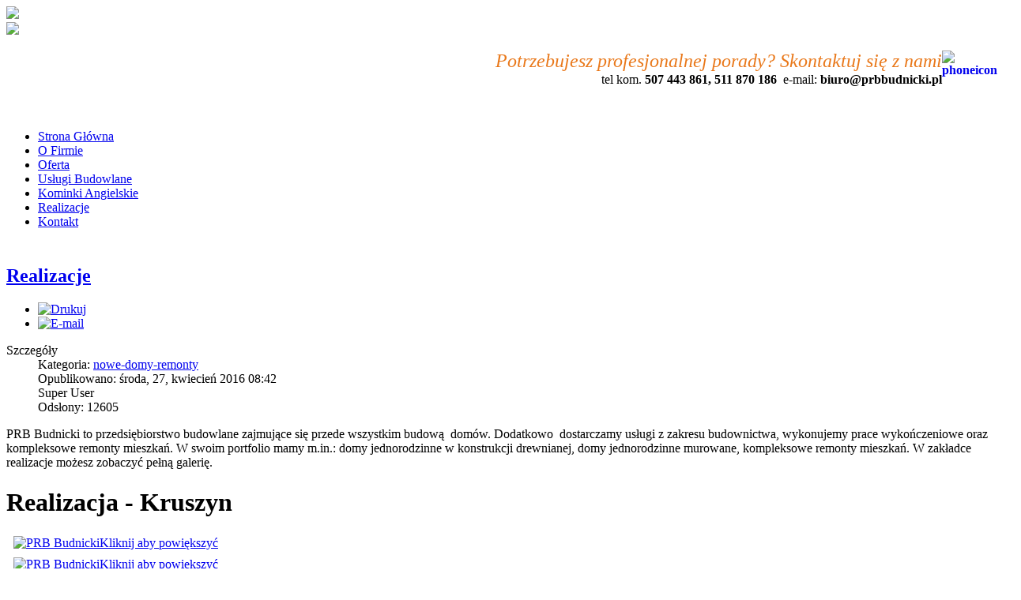

--- FILE ---
content_type: text/html; charset=utf-8
request_url: http://prbbudnicki.pl/index.php/realizacje
body_size: 51173
content:

 
<!DOCTYPE HTML>
<html>
<head>
      <base href="http://prbbudnicki.pl/index.php/realizacje" />
  <meta http-equiv="content-type" content="text/html; charset=utf-8" />
  <meta name="keywords" content="nowe domy, remonty, budowa, domu, renowacja, dobudówki, budowanie, malowanie, hydraulika," />
  <meta name="author" content="Super User" />
  <meta name="description" content="Firma istnieje na Bydgoskim rynku od ponad 12 lat, specializujemy się w nowych budowach oraz remontach, renowacjach i dobudówkach. Sprawdź nas!" />
  <meta name="generator" content="Joomla! - Open Source Content Management" />
  <title>PRB Budnicki - Bydgoszcz i Koronowo - Remonty dla domu i firmy. - Realizacje</title>
  <link rel="stylesheet" href="/plugins/system/jcemediabox/css/jcemediabox.css?3ab6d4490e67378d035cce4c84ffa080" type="text/css" />
  <link rel="stylesheet" href="/plugins/system/jcemediabox/themes/standard/css/style.css?7361405241320e69bc1bfb093eb0a2f7" type="text/css" />
  <link rel="stylesheet" href="/plugins/system/aikon_super_preloader/assets/css/styles.css" type="text/css" />
  <link rel="stylesheet" href="/cache/twojtoolbox/2jtoolboxcache_56a9b01cd0135a9076e7048eb9ac1e87.css" type="text/css" />
  <style type="text/css">
div#apreloader{background:#fff;}#apreloader-text{color:#e9781a;}
					.cube,
					.double-bounce1, .double-bounce2,
					.sticks > div,
					.cube1, .cube2,
					.round,
					.dot1, .dot2,
					.straightdots > div,
					.container1 > div, .container2 > div, .container3 > div,
					.movingBallLineG, .movingBallG,
					.windows8 .wBall .wInnerBall {
						background-color: #e9781a;
					} #apreloader-content-wrap span#apreloader-text{ font-size: 18px;}
  </style>
  <script src="/media/system/js/mootools-core.js" type="text/javascript"></script>
  <script src="/media/system/js/core.js" type="text/javascript"></script>
  <script src="/media/system/js/caption.js" type="text/javascript"></script>
  <script src="/plugins/system/jcemediabox/js/jcemediabox.js?2ee2100a9127451a41de5a4c2c62e127" type="text/javascript"></script>
  <script src="//ajax.googleapis.com/ajax/libs/jquery/1.8.3/jquery.min.js" type="text/javascript"></script>
  <script src="/plugins/system/aikon_smooth_scroll/assets/js/SmoothScroll.js" type="text/javascript"></script>
  <script src="/plugins/system/aikon_super_preloader/assets/js/preloader.scripts.js" type="text/javascript"></script>
  <script src="/cache/twojtoolbox/2jtoolboxcache_5578e8ebe9dea8696f2b0e3e717dcc9e.js" type="text/javascript"></script>
  <script type="text/javascript">
window.addEvent('load', function() {
				new JCaption('img.caption');
			});JCEMediaBox.init({popup:{width:"",height:"",legacy:0,lightbox:0,shadowbox:0,resize:1,icons:1,overlay:1,overlayopacity:0.8,overlaycolor:"#000000",fadespeed:500,scalespeed:500,hideobjects:0,scrolling:"fixed",close:2,labels:{'close':'Close','next':'Next','previous':'Previous','cancel':'Cancel','numbers':'{$current} of {$total}'},cookie_expiry:"",google_viewer:0},tooltip:{className:"tooltip",opacity:0.8,speed:150,position:"br",offsets:{x: 16, y: 16}},base:"/",imgpath:"plugins/system/jcemediabox/img",theme:"standard",themecustom:"",themepath:"plugins/system/jcemediabox/themes",mediafallback:0,mediaselector:"audio,video"});
  </script>

    <link rel="stylesheet" href="/templates/sitetemplate/css/style.css" type="text/css" />
  <link href='https://fonts.googleapis.com/css?family=Open+Sans+Condensed:300,300italic,700' rel='stylesheet' type='text/css'>
   <meta id="viewport" name="viewport" content ="width=device-width, minimum-scale=1.0, maximum-scale=1.0, user-scalable=no" />
  
      
</head>
 
<body><div id="apreloader" data-delay="0"><div id="apreloader-inner"><div id="gif-spinner"><img src="/plugins/system/aikon_super_preloader/assets/images/bgif1.gif"></div><div id="css3-spinner">
<div class="spinner">
  <div class="spinner-container container1">
    <div class="circle1"></div>
    <div class="circle2"></div>
    <div class="circle3"></div>
    <div class="circle4"></div>
  </div>
  <div class="spinner-container container2">
    <div class="circle1"></div>
    <div class="circle2"></div>
    <div class="circle3"></div>
    <div class="circle4"></div>
  </div>
  <div class="spinner-container container3">
    <div class="circle1"></div>
    <div class="circle2"></div>
    <div class="circle3"></div>
    <div class="circle4"></div>
  </div>
</div></div><div id="apreloader-content-wrap"><div id="apreloader-logo-container"><img id="apreloader-logo" src="/images/plikistrony/loader.png" /></div><span id="apreloader-text"> </span></div></div></div><!--[if lt IE 10]><style>#gif-spinner{ display: block; }div#apreloader{background:#000!important;} #apreloader-content-wrap span#apreloader-text{ color: #fff;}</style><![endif]-->

<div class="slider"></div>
<div class="container">
<div class="mobilecall">

<div class="custom"  >
	<p><a href="tel:+48507443861"><strong><img src="/images/sitefiles/phoneicon.png" alt="phoneicon" width="80" height="95" style="float: right;" /></strong></a></p></div>
</div>
<div class="logo"></div><div class="topright">

<div class="custom"  >
	<p style="text-align: right;"><span style="font-size: x-large; color: #61a0d6;"><span style="color: #e9781a;"><em>Potrzebujesz profesjonalnej porady? Skontaktuj się z nami</em></span><br /></span><span style="font-size: medium;">tel kom. <strong>507 443&nbsp;861, 511 870 186 </strong>&nbsp;<span style="line-height: 1.3em;">e-mail:&nbsp;</span><strong><span style="line-height: 1.3em;">biuro@prbbudnicki.pl</span></strong></span></p>
<p style="text-align: right;"><span style="font-size: large; color: #292347;">&nbsp;</span></p></div>
</div>
<div class="navi"><div id="jmsmenuwrap" >
<ul class="menu" id="jmsresmenu">
<li class="item-101"><a href="/" >Strona Główna</a></li><li class="item-141"><a href="/index.php/o-firmie" >O Firmie</a></li><li class="item-142"><a href="/index.php/oferta" >Oferta</a></li><li class="item-143"><a href="/index.php/uslugi-budowlane" >Usługi Budowlane</a></li><li class="item-145"><a href="/index.php/kominki-angielskie" >Kominki Angielskie</a></li><li class="item-144 current active"><a href="/index.php/realizacje" >Realizacje</a></li><li class="item-129"><a href="/index.php/kontakt" >Kontakt</a></li></ul>
</div>
<link rel="stylesheet" href="http://prbbudnicki.pl/modules/mod_jmsresponsivemenu/assets/css/style.css">
<link rel="stylesheet" href="http://prbbudnicki.pl/modules/mod_jmsresponsivemenu/assets/css/slicknav.css">
<script src="http://prbbudnicki.pl/modules/mod_jmsresponsivemenu/assets/js/jquery.min.js"></script>
<script src="http://prbbudnicki.pl/modules/mod_jmsresponsivemenu/assets/js/jquery.slicknav.js"></script>
<script type="text/javascript">
$(document).ready(function(){
	$("#jmsresmenu").slicknav({
		duration: 200,	
	});
});
function window_resize_handler(maxwidth) {
	var length = $(window).width();
	if (length >= maxwidth) {
		$('#jmsmenuwrap').removeClass('mobile-menu');
		$('#jmsresmenu').show();
	} else {
		$('#jmsresmenu').hide();		
		$('#jmsmenuwrap').addClass('mobile-menu');	
	}
}

window_resize_handler(768);
$(window).resize(function() {
	 window_resize_handler(768);
});
</script></div>
    <div class="article"><div class="item-page">

	<h2>
			<a href="/index.php/realizacje">
		Realizacje</a>
		</h2>

	<ul class="actions">
						<li class="print-icon">
			<a href="/index.php/realizacje?tmpl=component&amp;print=1&amp;page=" title="Drukuj" onclick="window.open(this.href,'win2','status=no,toolbar=no,scrollbars=yes,titlebar=no,menubar=no,resizable=yes,width=640,height=480,directories=no,location=no'); return false;" rel="nofollow"><img src="/media/system/images/printButton.png" alt="Drukuj"  /></a>			</li>
		
					<li class="email-icon">
			<a href="/index.php/component/mailto/?tmpl=component&amp;template=sitetemplate&amp;link=bed54405c97e48f4aec805babcb48669cdbbe6b3" title="E-mail" onclick="window.open(this.href,'win2','width=400,height=350,menubar=yes,resizable=yes'); return false;"><img src="/media/system/images/emailButton.png" alt="E-mail"  /></a>			</li>
		
		
	
	</ul>




	<dl class="article-info">
	<dt class="article-info-term">Szczegóły</dt>
	<dd class="category-name">
				Kategoria: <a href="/index.php/realizacje/2-budownictwo">nowe-domy-remonty</a>		</dd>
	<dd class="published">
	Opublikowano: środa, 27, kwiecień 2016 08:42	</dd>
	<dd class="createdby">
				Super User		</dd>
	<dd class="hits">
	Odsłony: 12605	</dd>
	</dl>



<p>PRB Budnicki to przedsiębiorstwo budowlane zajmujące się przede wszystkim budową&nbsp; domów. Dodatkowo&nbsp; dostarczamy usługi z zakresu budownictwa, wykonujemy prace wykończeniowe oraz kompleksowe remonty mieszkań. W swoim portfolio mamy m.in.: domy jednorodzinne w konstrukcji drewnianej, domy jednorodzinne murowane, kompleksowe remonty mieszkań. W zakładce realizacje możesz zobaczyć pełną galerię.</p>
<h1><span style="line-height: 1.3em;">Realizacja - Kruszyn</span></h1>
<p><span style="font-size: 12.16px; line-height: 15.808px;"><div id="twoj_gallery_holder_images1" class="twoj_gallery_class_ul" style="background-color: transparent; "><div id="twoj_gallery_wrapper1" class="twoj_gallery_class_wrapper"><div class="twoj_gallery_class_li twoj_gallery_1_pageContent0" id="twoj_gallery_1_page0" style="margin:  9px 9px 9px 9px;"><a href="http://prbbudnicki.pl/media/com_twojtoolbox/0993227f5b7da24fa02646676da0662c_b.jpg"  title="PRB Budnicki" data-rel="twoj_gallery_lb_group1" class=" twoj_gallery_hover_innerstyle0 twoj_gallery_style0 twoj_gallery_lb_enable" style="width:312px; height:250px;"><img data-original="/cache/twojtoolbox/0993227f5b7da24fa02646676da0662c_bjpg_size312x250_bgffffff_fs88f8572ed883c32df58d5363c0e5831b_tr2_p0.png" src="http://prbbudnicki.pl/components/com_twojtoolbox/plugins/gallery/1004/css/images/clear.gif" style="width:312px; height:250px; margin: 0; padding: 0;background: url('http://prbbudnicki.pl/components/com_twojtoolbox/plugins/gallery/1004/css/images/ajax-loader.gif') no-repeat center;" width="312" height="250" alt="PRB Budnicki" /><span class="twoj_gallery_hover" style="width:312px; height:250px"><span class="twoj_gallery_hover_info_desc"></span><span class="twoj_gallery_hover_info_text">Kliknij aby powiększyć</span></span></a></div><div class="twoj_gallery_class_li twoj_gallery_1_pageContent0"  style="margin:  9px 9px 9px 9px;"><a href="http://prbbudnicki.pl/media/com_twojtoolbox/11533_Kruszyn(1).jpg"  title="PRB Budnicki" data-rel="twoj_gallery_lb_group1" class=" twoj_gallery_hover_innerstyle0 twoj_gallery_style0 twoj_gallery_lb_enable" style="width:312px; height:250px;"><img data-original="/cache/twojtoolbox/11533_Kruszyn1jpg_size312x250_bgffffff_fs8bd02cb04599e6fc783320800047beb0_tr2_p0.png" src="http://prbbudnicki.pl/components/com_twojtoolbox/plugins/gallery/1004/css/images/clear.gif" style="width:312px; height:250px; margin: 0; padding: 0;background: url('http://prbbudnicki.pl/components/com_twojtoolbox/plugins/gallery/1004/css/images/ajax-loader.gif') no-repeat center;" width="312" height="250" alt="PRB Budnicki" /><span class="twoj_gallery_hover" style="width:312px; height:250px"><span class="twoj_gallery_hover_info_desc"></span><span class="twoj_gallery_hover_info_text">Kliknij aby powiększyć</span></span></a></div><div class="twoj_gallery_class_li twoj_gallery_1_pageContent0"  style="margin:  9px 9px 9px 9px;"><a href="http://prbbudnicki.pl/media/com_twojtoolbox/5fd2dcc681dd7d6a43fa9e7b25b3811f_b.jpg"  title="PRB Budnicki" data-rel="twoj_gallery_lb_group1" class=" twoj_gallery_hover_innerstyle0 twoj_gallery_style0 twoj_gallery_lb_enable" style="width:312px; height:250px;"><img data-original="/cache/twojtoolbox/5fd2dcc681dd7d6a43fa9e7b25b3811f_bjpg_size312x250_bgffffff_fs9e353b63f5957ba6c522f3af01b77674_tr2_p0.png" src="http://prbbudnicki.pl/components/com_twojtoolbox/plugins/gallery/1004/css/images/clear.gif" style="width:312px; height:250px; margin: 0; padding: 0;background: url('http://prbbudnicki.pl/components/com_twojtoolbox/plugins/gallery/1004/css/images/ajax-loader.gif') no-repeat center;" width="312" height="250" alt="PRB Budnicki" /><span class="twoj_gallery_hover" style="width:312px; height:250px"><span class="twoj_gallery_hover_info_desc"></span><span class="twoj_gallery_hover_info_text">Kliknij aby powiększyć</span></span></a></div><div class="twoj_gallery_class_li twoj_gallery_1_pageContent0"  style="margin:  9px 9px 9px 9px;"><a href="http://prbbudnicki.pl/media/com_twojtoolbox/Obraz 801(1).jpg"  title="PRB Budnicki" data-rel="twoj_gallery_lb_group1" class=" twoj_gallery_hover_innerstyle0 twoj_gallery_style0 twoj_gallery_lb_enable" style="width:312px; height:250px;"><img data-original="/cache/twojtoolbox/Obraz_TWOJ_PRB_8011jpg_size312x250_bgffffff_fs1338f82edcde9d36c03d874c3d528fcc_tr2_p0.png" src="http://prbbudnicki.pl/components/com_twojtoolbox/plugins/gallery/1004/css/images/clear.gif" style="width:312px; height:250px; margin: 0; padding: 0;background: url('http://prbbudnicki.pl/components/com_twojtoolbox/plugins/gallery/1004/css/images/ajax-loader.gif') no-repeat center;" width="312" height="250" alt="PRB Budnicki" /><span class="twoj_gallery_hover" style="width:312px; height:250px"><span class="twoj_gallery_hover_info_desc"></span><span class="twoj_gallery_hover_info_text">Kliknij aby powiększyć</span></span></a></div><div class="twoj_gallery_class_li twoj_gallery_1_pageContent0"  style="margin:  9px 9px 9px 9px;"><a href="http://prbbudnicki.pl/media/com_twojtoolbox/Obraz 846(2).jpg"  title="PRB Budnicki" data-rel="twoj_gallery_lb_group1" class=" twoj_gallery_hover_innerstyle0 twoj_gallery_style0 twoj_gallery_lb_enable" style="width:312px; height:250px;"><img data-original="/cache/twojtoolbox/Obraz_TWOJ_PRB_8462jpg_size312x250_bgffffff_fsa11d073968202bb13ea6ed417fa42478_tr2_p0.png" src="http://prbbudnicki.pl/components/com_twojtoolbox/plugins/gallery/1004/css/images/clear.gif" style="width:312px; height:250px; margin: 0; padding: 0;background: url('http://prbbudnicki.pl/components/com_twojtoolbox/plugins/gallery/1004/css/images/ajax-loader.gif') no-repeat center;" width="312" height="250" alt="PRB Budnicki" /><span class="twoj_gallery_hover" style="width:312px; height:250px"><span class="twoj_gallery_hover_info_desc"></span><span class="twoj_gallery_hover_info_text">Kliknij aby powiększyć</span></span></a></div><div class="twoj_gallery_class_li twoj_gallery_1_pageContent0"  style="margin:  9px 9px 9px 9px;"><a href="http://prbbudnicki.pl/media/com_twojtoolbox/cd5b8b00d2a984ab80b2a79e7ff2d39e_b.jpg"  title="PRB Budnicki" data-rel="twoj_gallery_lb_group1" class=" twoj_gallery_hover_innerstyle0 twoj_gallery_style0 twoj_gallery_lb_enable" style="width:312px; height:250px;"><img data-original="/cache/twojtoolbox/cd5b8b00d2a984ab80b2a79e7ff2d39e_bjpg_size312x250_bgffffff_fs1609dba1ef4c7ac69e9dce381dd00d05_tr2_p0.png" src="http://prbbudnicki.pl/components/com_twojtoolbox/plugins/gallery/1004/css/images/clear.gif" style="width:312px; height:250px; margin: 0; padding: 0;background: url('http://prbbudnicki.pl/components/com_twojtoolbox/plugins/gallery/1004/css/images/ajax-loader.gif') no-repeat center;" width="312" height="250" alt="PRB Budnicki" /><span class="twoj_gallery_hover" style="width:312px; height:250px"><span class="twoj_gallery_hover_info_desc"></span><span class="twoj_gallery_hover_info_text">Kliknij aby powiększyć</span></span></a></div><div class="twoj_gallery_class_li twoj_gallery_1_pageContent0"  style="margin:  9px 9px 9px 9px;"><a href="http://prbbudnicki.pl/media/com_twojtoolbox/de3bf7e8b84d7eedb4519f42be33480b_b.jpg"  title="PRB Budnicki" data-rel="twoj_gallery_lb_group1" class=" twoj_gallery_hover_innerstyle0 twoj_gallery_style0 twoj_gallery_lb_enable" style="width:312px; height:250px;"><img data-original="/cache/twojtoolbox/de3bf7e8b84d7eedb4519f42be33480b_bjpg_size312x250_bgffffff_fsbc20acf386f0b715eaa27007f7b89ee6_tr2_p0.png" src="http://prbbudnicki.pl/components/com_twojtoolbox/plugins/gallery/1004/css/images/clear.gif" style="width:312px; height:250px; margin: 0; padding: 0;background: url('http://prbbudnicki.pl/components/com_twojtoolbox/plugins/gallery/1004/css/images/ajax-loader.gif') no-repeat center;" width="312" height="250" alt="PRB Budnicki" /><span class="twoj_gallery_hover" style="width:312px; height:250px"><span class="twoj_gallery_hover_info_desc"></span><span class="twoj_gallery_hover_info_text">Kliknij aby powiększyć</span></span></a></div><div class="twoj_gallery_class_li twoj_gallery_1_pageContent0"  style="margin:  9px 9px 9px 9px;"><a href="http://prbbudnicki.pl/media/com_twojtoolbox/ef3644c7f1cee72cb26a5c70bbd0a8b3_b.jpg"  title="PRB Budnicki" data-rel="twoj_gallery_lb_group1" class=" twoj_gallery_hover_innerstyle0 twoj_gallery_style0 twoj_gallery_lb_enable" style="width:312px; height:250px;"><img data-original="/cache/twojtoolbox/ef3644c7f1cee72cb26a5c70bbd0a8b3_bjpg_size312x250_bgffffff_fs62e43ee57ab6e5ec80d3b8818138e82f_tr2_p0.png" src="http://prbbudnicki.pl/components/com_twojtoolbox/plugins/gallery/1004/css/images/clear.gif" style="width:312px; height:250px; margin: 0; padding: 0;background: url('http://prbbudnicki.pl/components/com_twojtoolbox/plugins/gallery/1004/css/images/ajax-loader.gif') no-repeat center;" width="312" height="250" alt="PRB Budnicki" /><span class="twoj_gallery_hover" style="width:312px; height:250px"><span class="twoj_gallery_hover_info_desc"></span><span class="twoj_gallery_hover_info_text">Kliknij aby powiększyć</span></span></a></div><div class="twoj_gallery_class_li twoj_gallery_1_pageContent0"  style="margin:  9px 9px 9px 9px;"><a href="http://prbbudnicki.pl/media/com_twojtoolbox/fbb0c76a97b8cbda73d3c44725f7bdf5_b.jpg"  title="PRB Budnicki" data-rel="twoj_gallery_lb_group1" class=" twoj_gallery_hover_innerstyle0 twoj_gallery_style0 twoj_gallery_lb_enable" style="width:312px; height:250px;"><img data-original="/cache/twojtoolbox/fbb0c76a97b8cbda73d3c44725f7bdf5_bjpg_size312x250_bgffffff_fs3c52639e9d6bc4493c8f6555c49a24d3_tr2_p0.png" src="http://prbbudnicki.pl/components/com_twojtoolbox/plugins/gallery/1004/css/images/clear.gif" style="width:312px; height:250px; margin: 0; padding: 0;background: url('http://prbbudnicki.pl/components/com_twojtoolbox/plugins/gallery/1004/css/images/ajax-loader.gif') no-repeat center;" width="312" height="250" alt="PRB Budnicki" /><span class="twoj_gallery_hover" style="width:312px; height:250px"><span class="twoj_gallery_hover_info_desc"></span><span class="twoj_gallery_hover_info_text">Kliknij aby powiększyć</span></span></a></div></div></div><div class="twojtoolbox_clear"></div><script language="JavaScript" type="text/javascript">
<!--//<![CDATA[
 var  twoj_gallery1_helper = function( num ){emsajax("#twoj_gallery_holder_images1 .twoj_gallery_1_pageContent"+num+".twoj_gallery_class_li a img").twoj_preload({effect: "fadeIn"}); emsajax("#twoj_gallery_holder_images1 .twoj_gallery_1_pageContent"+num+" a.twoj_gallery_lb_enable").twoj_gallery_lb4({opacity:'0.8',rel:"twoj_gallery_lb_group1",current: "PRB Budnicki",previous: "previous",next: "next",close: "close"}); }
emsajax(function(){emsajax("head").append("<style  type='text/css'>#twoj_gallery_lb4_Overlay{background: #000000 none no-repeat;}\n #twoj_gallery_holder_images1 .twoj_gallery_hover,#twoj_gallery_holder_images1 .twoj_gallery_hover:hover{background-color:rgb(255, 255, 255);background-color:rgba(255, 255, 255, 0.3);}\n #twoj_gallery_holder_images1 .twoj_gallery_class_li > a,#twoj_gallery_holder_images1 .twoj_gallery_class_li > a:hover,#twoj_gallery_holder_images1 .twoj_gallery_class_li > a:link,#twoj_gallery_holder_images1 .twoj_gallery_class_li > a:visited,#twoj_gallery_holder_images1 .twoj_gallery_class_li > a:focus{background-color: transparent; outline: 0;}</style>");twojGalleryInit( "#twoj_gallery_holder_images1", 0, 0 ); twoj_gallery1_helper(0);  });
//]]>-->
</script></span></p>
<h1>Realizacja - Pieczyska</h1>
<p><span style="font-size: 12.16px; line-height: 15.808px;"><div id="twoj_gallery_holder_images2" class="twoj_gallery_class_ul" style="background-color: transparent; "><div id="twoj_gallery_wrapper2" class="twoj_gallery_class_wrapper"><div class="twoj_gallery_class_li twoj_gallery_2_pageContent0" id="twoj_gallery_2_page0" style="margin:  9px 9px 9px 9px;"><a href="http://prbbudnicki.pl/media/com_twojtoolbox/fb999ca2aa1791ee3b2019575f6cdabe_b(1).jpg"  title="PRB Budnicki" data-rel="twoj_gallery_lb_group2" class=" twoj_gallery_hover_innerstyle0 twoj_gallery_style0 twoj_gallery_lb_enable" style="width:312px; height:250px;"><img data-original="/cache/twojtoolbox/fb999ca2aa1791ee3b2019575f6cdabe_b1jpg_size312x250_bgffffff_fsa4f40c1d2d2f634219fd68020c6fec21_tr2_p0.png" src="http://prbbudnicki.pl/components/com_twojtoolbox/plugins/gallery/1004/css/images/clear.gif" style="width:312px; height:250px; margin: 0; padding: 0;background: url('http://prbbudnicki.pl/components/com_twojtoolbox/plugins/gallery/1004/css/images/ajax-loader.gif') no-repeat center;" width="312" height="250" alt="PRB Budnicki" /><span class="twoj_gallery_hover" style="width:312px; height:250px"><span class="twoj_gallery_hover_info_desc"></span><span class="twoj_gallery_hover_info_text">Kliknij aby powiększyć</span></span></a></div><div class="twoj_gallery_class_li twoj_gallery_2_pageContent0"  style="margin:  9px 9px 9px 9px;"><a href="http://prbbudnicki.pl/media/com_twojtoolbox/f0428cc42bd7dd904d4f8e3791b8ef7f_b(1).jpg"  title="PRB Budnicki" data-rel="twoj_gallery_lb_group2" class=" twoj_gallery_hover_innerstyle0 twoj_gallery_style0 twoj_gallery_lb_enable" style="width:312px; height:250px;"><img data-original="/cache/twojtoolbox/f0428cc42bd7dd904d4f8e3791b8ef7f_b1jpg_size312x250_bgffffff_fs4689091f80035fb8f71dd676a6768a31_tr2_p0.png" src="http://prbbudnicki.pl/components/com_twojtoolbox/plugins/gallery/1004/css/images/clear.gif" style="width:312px; height:250px; margin: 0; padding: 0;background: url('http://prbbudnicki.pl/components/com_twojtoolbox/plugins/gallery/1004/css/images/ajax-loader.gif') no-repeat center;" width="312" height="250" alt="PRB Budnicki" /><span class="twoj_gallery_hover" style="width:312px; height:250px"><span class="twoj_gallery_hover_info_desc"></span><span class="twoj_gallery_hover_info_text">Kliknij aby powiększyć</span></span></a></div><div class="twoj_gallery_class_li twoj_gallery_2_pageContent0"  style="margin:  9px 9px 9px 9px;"><a href="http://prbbudnicki.pl/media/com_twojtoolbox/e880182fe90f888a7349225d1ff92916_b(1).jpg"  title="PRB Budnicki" data-rel="twoj_gallery_lb_group2" class=" twoj_gallery_hover_innerstyle0 twoj_gallery_style0 twoj_gallery_lb_enable" style="width:312px; height:250px;"><img data-original="/cache/twojtoolbox/e880182fe90f888a7349225d1ff92916_b1jpg_size312x250_bgffffff_fs5fa00d8e006ee83fcc2e568de477d947_tr2_p0.png" src="http://prbbudnicki.pl/components/com_twojtoolbox/plugins/gallery/1004/css/images/clear.gif" style="width:312px; height:250px; margin: 0; padding: 0;background: url('http://prbbudnicki.pl/components/com_twojtoolbox/plugins/gallery/1004/css/images/ajax-loader.gif') no-repeat center;" width="312" height="250" alt="PRB Budnicki" /><span class="twoj_gallery_hover" style="width:312px; height:250px"><span class="twoj_gallery_hover_info_desc"></span><span class="twoj_gallery_hover_info_text">Kliknij aby powiększyć</span></span></a></div><div class="twoj_gallery_class_li twoj_gallery_2_pageContent0"  style="margin:  9px 9px 9px 9px;"><a href="http://prbbudnicki.pl/media/com_twojtoolbox/db1bc90187ad7167d731d310612cddfc_b(1).jpg"  title="PRB Budnicki" data-rel="twoj_gallery_lb_group2" class=" twoj_gallery_hover_innerstyle0 twoj_gallery_style0 twoj_gallery_lb_enable" style="width:312px; height:250px;"><img data-original="/cache/twojtoolbox/db1bc90187ad7167d731d310612cddfc_b1jpg_size312x250_bgffffff_fs6a436f4597fc20c616330d677b026114_tr2_p0.png" src="http://prbbudnicki.pl/components/com_twojtoolbox/plugins/gallery/1004/css/images/clear.gif" style="width:312px; height:250px; margin: 0; padding: 0;background: url('http://prbbudnicki.pl/components/com_twojtoolbox/plugins/gallery/1004/css/images/ajax-loader.gif') no-repeat center;" width="312" height="250" alt="PRB Budnicki" /><span class="twoj_gallery_hover" style="width:312px; height:250px"><span class="twoj_gallery_hover_info_desc"></span><span class="twoj_gallery_hover_info_text">Kliknij aby powiększyć</span></span></a></div><div class="twoj_gallery_class_li twoj_gallery_2_pageContent0"  style="margin:  9px 9px 9px 9px;"><a href="http://prbbudnicki.pl/media/com_twojtoolbox/c3cf229a7080647a1946b317ecf162bb_b(1).jpg"  title="PRB Budnicki" data-rel="twoj_gallery_lb_group2" class=" twoj_gallery_hover_innerstyle0 twoj_gallery_style0 twoj_gallery_lb_enable" style="width:312px; height:250px;"><img data-original="/cache/twojtoolbox/c3cf229a7080647a1946b317ecf162bb_b1jpg_size312x250_bgffffff_fsfb1a99866dcf2ea8cbf2213fb31330bc_tr2_p0.png" src="http://prbbudnicki.pl/components/com_twojtoolbox/plugins/gallery/1004/css/images/clear.gif" style="width:312px; height:250px; margin: 0; padding: 0;background: url('http://prbbudnicki.pl/components/com_twojtoolbox/plugins/gallery/1004/css/images/ajax-loader.gif') no-repeat center;" width="312" height="250" alt="PRB Budnicki" /><span class="twoj_gallery_hover" style="width:312px; height:250px"><span class="twoj_gallery_hover_info_desc"></span><span class="twoj_gallery_hover_info_text">Kliknij aby powiększyć</span></span></a></div><div class="twoj_gallery_class_li twoj_gallery_2_pageContent0"  style="margin:  9px 9px 9px 9px;"><a href="http://prbbudnicki.pl/media/com_twojtoolbox/bc833ffd21772640738be5f9e5a69702_b(1).jpg"  title="PRB Budnicki" data-rel="twoj_gallery_lb_group2" class=" twoj_gallery_hover_innerstyle0 twoj_gallery_style0 twoj_gallery_lb_enable" style="width:312px; height:250px;"><img data-original="/cache/twojtoolbox/bc833ffd21772640738be5f9e5a69702_b1jpg_size312x250_bgffffff_fs9df615a4f2664947c28f5d24bf1eeefe_tr2_p0.png" src="http://prbbudnicki.pl/components/com_twojtoolbox/plugins/gallery/1004/css/images/clear.gif" style="width:312px; height:250px; margin: 0; padding: 0;background: url('http://prbbudnicki.pl/components/com_twojtoolbox/plugins/gallery/1004/css/images/ajax-loader.gif') no-repeat center;" width="312" height="250" alt="PRB Budnicki" /><span class="twoj_gallery_hover" style="width:312px; height:250px"><span class="twoj_gallery_hover_info_desc"></span><span class="twoj_gallery_hover_info_text">Kliknij aby powiększyć</span></span></a></div><div class="twoj_gallery_class_li twoj_gallery_2_pageContent0"  style="margin:  9px 9px 9px 9px;"><a href="http://prbbudnicki.pl/media/com_twojtoolbox/b4e6975c0f03109521dbd3766d5f8a6b_b(1).jpg"  title="PRB Budnicki" data-rel="twoj_gallery_lb_group2" class=" twoj_gallery_hover_innerstyle0 twoj_gallery_style0 twoj_gallery_lb_enable" style="width:312px; height:250px;"><img data-original="/cache/twojtoolbox/b4e6975c0f03109521dbd3766d5f8a6b_b1jpg_size312x250_bgffffff_fsdc19ca91a44736c1e2ad20f6134497a1_tr2_p0.png" src="http://prbbudnicki.pl/components/com_twojtoolbox/plugins/gallery/1004/css/images/clear.gif" style="width:312px; height:250px; margin: 0; padding: 0;background: url('http://prbbudnicki.pl/components/com_twojtoolbox/plugins/gallery/1004/css/images/ajax-loader.gif') no-repeat center;" width="312" height="250" alt="PRB Budnicki" /><span class="twoj_gallery_hover" style="width:312px; height:250px"><span class="twoj_gallery_hover_info_desc"></span><span class="twoj_gallery_hover_info_text">Kliknij aby powiększyć</span></span></a></div><div class="twoj_gallery_class_li twoj_gallery_2_pageContent0"  style="margin:  9px 9px 9px 9px;"><a href="http://prbbudnicki.pl/media/com_twojtoolbox/b0be9ad90ecc603838774a13eb8fb608_b(1).jpg"  title="PRB Budnicki" data-rel="twoj_gallery_lb_group2" class=" twoj_gallery_hover_innerstyle0 twoj_gallery_style0 twoj_gallery_lb_enable" style="width:312px; height:250px;"><img data-original="/cache/twojtoolbox/b0be9ad90ecc603838774a13eb8fb608_b1jpg_size312x250_bgffffff_fs1109ad19226098f7444ddb051128e261_tr2_p0.png" src="http://prbbudnicki.pl/components/com_twojtoolbox/plugins/gallery/1004/css/images/clear.gif" style="width:312px; height:250px; margin: 0; padding: 0;background: url('http://prbbudnicki.pl/components/com_twojtoolbox/plugins/gallery/1004/css/images/ajax-loader.gif') no-repeat center;" width="312" height="250" alt="PRB Budnicki" /><span class="twoj_gallery_hover" style="width:312px; height:250px"><span class="twoj_gallery_hover_info_desc"></span><span class="twoj_gallery_hover_info_text">Kliknij aby powiększyć</span></span></a></div><div class="twoj_gallery_class_li twoj_gallery_2_pageContent0"  style="margin:  9px 9px 9px 9px;"><a href="http://prbbudnicki.pl/media/com_twojtoolbox/a77bf256d8aac19de4fcb11e56abaf4d_b(1).jpg"  title="PRB Budnicki" data-rel="twoj_gallery_lb_group2" class=" twoj_gallery_hover_innerstyle0 twoj_gallery_style0 twoj_gallery_lb_enable" style="width:312px; height:250px;"><img data-original="/cache/twojtoolbox/a77bf256d8aac19de4fcb11e56abaf4d_b1jpg_size312x250_bgffffff_fsae055adb208c00c9f19d76d49f84f800_tr2_p0.png" src="http://prbbudnicki.pl/components/com_twojtoolbox/plugins/gallery/1004/css/images/clear.gif" style="width:312px; height:250px; margin: 0; padding: 0;background: url('http://prbbudnicki.pl/components/com_twojtoolbox/plugins/gallery/1004/css/images/ajax-loader.gif') no-repeat center;" width="312" height="250" alt="PRB Budnicki" /><span class="twoj_gallery_hover" style="width:312px; height:250px"><span class="twoj_gallery_hover_info_desc"></span><span class="twoj_gallery_hover_info_text">Kliknij aby powiększyć</span></span></a></div><div class="twoj_gallery_class_li twoj_gallery_2_pageContent0"  style="margin:  9px 9px 9px 9px;"><a href="http://prbbudnicki.pl/media/com_twojtoolbox/883a45fbf7efd9fc6a73d0bda0cfe2e9_b(1).jpg"  title="PRB Budnicki" data-rel="twoj_gallery_lb_group2" class=" twoj_gallery_hover_innerstyle0 twoj_gallery_style0 twoj_gallery_lb_enable" style="width:312px; height:250px;"><img data-original="/cache/twojtoolbox/883a45fbf7efd9fc6a73d0bda0cfe2e9_b1jpg_size312x250_bgffffff_fs3c406a506709e52ab1c9f532f3764ca2_tr2_p0.png" src="http://prbbudnicki.pl/components/com_twojtoolbox/plugins/gallery/1004/css/images/clear.gif" style="width:312px; height:250px; margin: 0; padding: 0;background: url('http://prbbudnicki.pl/components/com_twojtoolbox/plugins/gallery/1004/css/images/ajax-loader.gif') no-repeat center;" width="312" height="250" alt="PRB Budnicki" /><span class="twoj_gallery_hover" style="width:312px; height:250px"><span class="twoj_gallery_hover_info_desc"></span><span class="twoj_gallery_hover_info_text">Kliknij aby powiększyć</span></span></a></div><div class="twoj_gallery_class_li twoj_gallery_2_pageContent0"  style="margin:  9px 9px 9px 9px;"><a href="http://prbbudnicki.pl/media/com_twojtoolbox/74fd338d0aea39b7be2d033eef49ab31_b(1).jpg"  title="PRB Budnicki" data-rel="twoj_gallery_lb_group2" class=" twoj_gallery_hover_innerstyle0 twoj_gallery_style0 twoj_gallery_lb_enable" style="width:312px; height:250px;"><img data-original="/cache/twojtoolbox/74fd338d0aea39b7be2d033eef49ab31_b1jpg_size312x250_bgffffff_fs273fca4812c2ff569348b759f2e9b8e8_tr2_p0.png" src="http://prbbudnicki.pl/components/com_twojtoolbox/plugins/gallery/1004/css/images/clear.gif" style="width:312px; height:250px; margin: 0; padding: 0;background: url('http://prbbudnicki.pl/components/com_twojtoolbox/plugins/gallery/1004/css/images/ajax-loader.gif') no-repeat center;" width="312" height="250" alt="PRB Budnicki" /><span class="twoj_gallery_hover" style="width:312px; height:250px"><span class="twoj_gallery_hover_info_desc"></span><span class="twoj_gallery_hover_info_text">Kliknij aby powiększyć</span></span></a></div><div class="twoj_gallery_class_li twoj_gallery_2_pageContent0"  style="margin:  9px 9px 9px 9px;"><a href="http://prbbudnicki.pl/media/com_twojtoolbox/4a5d0dd941977fda1f96e5f9ca7ad757_b.jpg"  title="PRB Budnicki" data-rel="twoj_gallery_lb_group2" class=" twoj_gallery_hover_innerstyle0 twoj_gallery_style0 twoj_gallery_lb_enable" style="width:312px; height:250px;"><img data-original="/cache/twojtoolbox/4a5d0dd941977fda1f96e5f9ca7ad757_bjpg_size312x250_bgffffff_fs539224c37bb29ba09223f82ea142071d_tr2_p0.png" src="http://prbbudnicki.pl/components/com_twojtoolbox/plugins/gallery/1004/css/images/clear.gif" style="width:312px; height:250px; margin: 0; padding: 0;background: url('http://prbbudnicki.pl/components/com_twojtoolbox/plugins/gallery/1004/css/images/ajax-loader.gif') no-repeat center;" width="312" height="250" alt="PRB Budnicki" /><span class="twoj_gallery_hover" style="width:312px; height:250px"><span class="twoj_gallery_hover_info_desc"></span><span class="twoj_gallery_hover_info_text">Kliknij aby powiększyć</span></span></a></div></div></div><div class="twojtoolbox_clear"></div><script language="JavaScript" type="text/javascript">
<!--//<![CDATA[
 var  twoj_gallery2_helper = function( num ){emsajax("#twoj_gallery_holder_images2 .twoj_gallery_2_pageContent"+num+".twoj_gallery_class_li a img").twoj_preload({effect: "fadeIn"}); emsajax("#twoj_gallery_holder_images2 .twoj_gallery_2_pageContent"+num+" a.twoj_gallery_lb_enable").twoj_gallery_lb4({opacity:'0.8',rel:"twoj_gallery_lb_group2",current: "PRB Budnicki",previous: "previous",next: "next",close: "close"}); }
emsajax(function(){emsajax("head").append("<style  type='text/css'>#twoj_gallery_lb4_Overlay{background: #000000 none no-repeat;}\n #twoj_gallery_holder_images2 .twoj_gallery_hover,#twoj_gallery_holder_images2 .twoj_gallery_hover:hover{background-color:rgb(255, 255, 255);background-color:rgba(255, 255, 255, 0.3);}\n #twoj_gallery_holder_images2 .twoj_gallery_class_li > a,#twoj_gallery_holder_images2 .twoj_gallery_class_li > a:hover,#twoj_gallery_holder_images2 .twoj_gallery_class_li > a:link,#twoj_gallery_holder_images2 .twoj_gallery_class_li > a:visited,#twoj_gallery_holder_images2 .twoj_gallery_class_li > a:focus{background-color: transparent; outline: 0;}</style>");twojGalleryInit( "#twoj_gallery_holder_images2", 0, 0 ); twoj_gallery2_helper(0);  });
//]]>-->
</script></span></p>
<h1>Realizacja - Samociążek</h1>
<p><span style="font-size: 12.16px; line-height: 15.808px;"><div id="twoj_gallery_holder_images3" class="twoj_gallery_class_ul" style="background-color: transparent; "><div id="twoj_gallery_wrapper3" class="twoj_gallery_class_wrapper"><div class="twoj_gallery_class_li twoj_gallery_3_pageContent0" id="twoj_gallery_3_page0" style="margin:  9px 9px 9px 9px;"><a href="http://prbbudnicki.pl/media/com_twojtoolbox/DSCN6110(1).JPG"  title="PRB Budnicki" data-rel="twoj_gallery_lb_group3" class=" twoj_gallery_hover_innerstyle0 twoj_gallery_style0 twoj_gallery_lb_enable" style="width:312px; height:250px;"><img data-original="/cache/twojtoolbox/DSCN61101JPG_size312x250_bgffffff_fsbf78a47908ec31638b03a07823137e66_tr2_p0.png" src="http://prbbudnicki.pl/components/com_twojtoolbox/plugins/gallery/1004/css/images/clear.gif" style="width:312px; height:250px; margin: 0; padding: 0;background: url('http://prbbudnicki.pl/components/com_twojtoolbox/plugins/gallery/1004/css/images/ajax-loader.gif') no-repeat center;" width="312" height="250" alt="PRB Budnicki" /><span class="twoj_gallery_hover" style="width:312px; height:250px"><span class="twoj_gallery_hover_info_desc"></span><span class="twoj_gallery_hover_info_text">Kliknij aby powiększyć</span></span></a></div><div class="twoj_gallery_class_li twoj_gallery_3_pageContent0"  style="margin:  9px 9px 9px 9px;"><a href="http://prbbudnicki.pl/media/com_twojtoolbox/DSCN6556(1).JPG"  title="PRB Budnicki" data-rel="twoj_gallery_lb_group3" class=" twoj_gallery_hover_innerstyle0 twoj_gallery_style0 twoj_gallery_lb_enable" style="width:312px; height:250px;"><img data-original="/cache/twojtoolbox/DSCN65561JPG_size312x250_bgffffff_fs0bf103913f53b83c13c524f4b88ec9af_tr2_p0.png" src="http://prbbudnicki.pl/components/com_twojtoolbox/plugins/gallery/1004/css/images/clear.gif" style="width:312px; height:250px; margin: 0; padding: 0;background: url('http://prbbudnicki.pl/components/com_twojtoolbox/plugins/gallery/1004/css/images/ajax-loader.gif') no-repeat center;" width="312" height="250" alt="PRB Budnicki" /><span class="twoj_gallery_hover" style="width:312px; height:250px"><span class="twoj_gallery_hover_info_desc"></span><span class="twoj_gallery_hover_info_text">Kliknij aby powiększyć</span></span></a></div><div class="twoj_gallery_class_li twoj_gallery_3_pageContent0"  style="margin:  9px 9px 9px 9px;"><a href="http://prbbudnicki.pl/media/com_twojtoolbox/DSCN6557(1).JPG"  title="PRB Budnicki" data-rel="twoj_gallery_lb_group3" class=" twoj_gallery_hover_innerstyle0 twoj_gallery_style0 twoj_gallery_lb_enable" style="width:312px; height:250px;"><img data-original="/cache/twojtoolbox/DSCN65571JPG_size312x250_bgffffff_fsdf0ad8e838bac8078bfcb6c5009edead_tr2_p0.png" src="http://prbbudnicki.pl/components/com_twojtoolbox/plugins/gallery/1004/css/images/clear.gif" style="width:312px; height:250px; margin: 0; padding: 0;background: url('http://prbbudnicki.pl/components/com_twojtoolbox/plugins/gallery/1004/css/images/ajax-loader.gif') no-repeat center;" width="312" height="250" alt="PRB Budnicki" /><span class="twoj_gallery_hover" style="width:312px; height:250px"><span class="twoj_gallery_hover_info_desc"></span><span class="twoj_gallery_hover_info_text">Kliknij aby powiększyć</span></span></a></div><div class="twoj_gallery_class_li twoj_gallery_3_pageContent0"  style="margin:  9px 9px 9px 9px;"><a href="http://prbbudnicki.pl/media/com_twojtoolbox/DSCN6561(1).JPG"  title="PRB Budnicki" data-rel="twoj_gallery_lb_group3" class=" twoj_gallery_hover_innerstyle0 twoj_gallery_style0 twoj_gallery_lb_enable" style="width:312px; height:250px;"><img data-original="/cache/twojtoolbox/DSCN65611JPG_size312x250_bgffffff_fs67d311a099047263b6ccdaa9b3c5fa89_tr2_p0.png" src="http://prbbudnicki.pl/components/com_twojtoolbox/plugins/gallery/1004/css/images/clear.gif" style="width:312px; height:250px; margin: 0; padding: 0;background: url('http://prbbudnicki.pl/components/com_twojtoolbox/plugins/gallery/1004/css/images/ajax-loader.gif') no-repeat center;" width="312" height="250" alt="PRB Budnicki" /><span class="twoj_gallery_hover" style="width:312px; height:250px"><span class="twoj_gallery_hover_info_desc"></span><span class="twoj_gallery_hover_info_text">Kliknij aby powiększyć</span></span></a></div><div class="twoj_gallery_class_li twoj_gallery_3_pageContent0"  style="margin:  9px 9px 9px 9px;"><a href="http://prbbudnicki.pl/media/com_twojtoolbox/DSCN7684(1).JPG"  title="PRB Budnicki" data-rel="twoj_gallery_lb_group3" class=" twoj_gallery_hover_innerstyle0 twoj_gallery_style0 twoj_gallery_lb_enable" style="width:312px; height:250px;"><img data-original="/cache/twojtoolbox/DSCN76841JPG_size312x250_bgffffff_fsa23290aac9b1ea2029d5258ed14cc038_tr2_p0.png" src="http://prbbudnicki.pl/components/com_twojtoolbox/plugins/gallery/1004/css/images/clear.gif" style="width:312px; height:250px; margin: 0; padding: 0;background: url('http://prbbudnicki.pl/components/com_twojtoolbox/plugins/gallery/1004/css/images/ajax-loader.gif') no-repeat center;" width="312" height="250" alt="PRB Budnicki" /><span class="twoj_gallery_hover" style="width:312px; height:250px"><span class="twoj_gallery_hover_info_desc"></span><span class="twoj_gallery_hover_info_text">Kliknij aby powiększyć</span></span></a></div></div></div><div class="twojtoolbox_clear"></div><script language="JavaScript" type="text/javascript">
<!--//<![CDATA[
 var  twoj_gallery3_helper = function( num ){emsajax("#twoj_gallery_holder_images3 .twoj_gallery_3_pageContent"+num+".twoj_gallery_class_li a img").twoj_preload({effect: "fadeIn"}); emsajax("#twoj_gallery_holder_images3 .twoj_gallery_3_pageContent"+num+" a.twoj_gallery_lb_enable").twoj_gallery_lb4({opacity:'0.8',rel:"twoj_gallery_lb_group3",current: "PRB Budnicki",previous: "previous",next: "next",close: "close"}); }
emsajax(function(){emsajax("head").append("<style  type='text/css'>#twoj_gallery_lb4_Overlay{background: #000000 none no-repeat;}\n #twoj_gallery_holder_images3 .twoj_gallery_hover,#twoj_gallery_holder_images3 .twoj_gallery_hover:hover{background-color:rgb(255, 255, 255);background-color:rgba(255, 255, 255, 0.3);}\n #twoj_gallery_holder_images3 .twoj_gallery_class_li > a,#twoj_gallery_holder_images3 .twoj_gallery_class_li > a:hover,#twoj_gallery_holder_images3 .twoj_gallery_class_li > a:link,#twoj_gallery_holder_images3 .twoj_gallery_class_li > a:visited,#twoj_gallery_holder_images3 .twoj_gallery_class_li > a:focus{background-color: transparent; outline: 0;}</style>");twojGalleryInit( "#twoj_gallery_holder_images3", 0, 0 ); twoj_gallery3_helper(0);  });
//]]>-->
</script></span></p>
<h1>Realizacja - Koronowo Tuszyny</h1>
<p><span style="font-size: 12.16px; line-height: 15.808px;"><div id="twoj_gallery_holder_images4" class="twoj_gallery_class_ul" style="background-color: transparent; "><div id="twoj_gallery_wrapper4" class="twoj_gallery_class_wrapper"><div class="twoj_gallery_class_li twoj_gallery_4_pageContent0" id="twoj_gallery_4_page0" style="margin:  8px 8px 8px 8px;"><a href="http://prbbudnicki.pl/media/com_twojtoolbox/DSC_0812.JPG"  title="PRB Budnicki" data-rel="twoj_gallery_lb_group4" class=" twoj_gallery_hover_innerstyle0 twoj_gallery_style0 twoj_gallery_lb_enable" style="width:312px; height:250px;"><img src="/cache/twojtoolbox/DSC_0812JPG_size312x250_bgffffff_fs2c56b72daca11aaabd904785c271182e_tr2_p0.png" style="width:312px; height:250px; margin: 0; padding: 0;" width="312" height="250" alt="PRB Budnicki" /><span class="twoj_gallery_hover" style="width:312px; height:250px"><span class="twoj_gallery_hover_info_text">KLIKNIJ ABY POWIEKSZYC</span></span></a></div><div class="twoj_gallery_class_li twoj_gallery_4_pageContent0"  style="margin:  8px 8px 8px 8px;"><a href="http://prbbudnicki.pl/media/com_twojtoolbox/IMG_0878.JPG"  title="PRB Budnicki" data-rel="twoj_gallery_lb_group4" class=" twoj_gallery_hover_innerstyle0 twoj_gallery_style0 twoj_gallery_lb_enable" style="width:312px; height:250px;"><img src="/cache/twojtoolbox/IMG_0878JPG_size312x250_bgffffff_fseb76b60c626919625235f6346dea0ec6_tr2_p0.png" style="width:312px; height:250px; margin: 0; padding: 0;" width="312" height="250" alt="PRB Budnicki" /><span class="twoj_gallery_hover" style="width:312px; height:250px"><span class="twoj_gallery_hover_info_text">KLIKNIJ ABY POWIEKSZYC</span></span></a></div><div class="twoj_gallery_class_li twoj_gallery_4_pageContent0"  style="margin:  8px 8px 8px 8px;"><a href="http://prbbudnicki.pl/media/com_twojtoolbox/IMG_0881.JPG"  title="PRB Budnicki" data-rel="twoj_gallery_lb_group4" class=" twoj_gallery_hover_innerstyle0 twoj_gallery_style0 twoj_gallery_lb_enable" style="width:312px; height:250px;"><img src="/cache/twojtoolbox/IMG_0881JPG_size312x250_bgffffff_fsab1f4d32d567ae1a7c971c67f1dc7c2e_tr2_p0.png" style="width:312px; height:250px; margin: 0; padding: 0;" width="312" height="250" alt="PRB Budnicki" /><span class="twoj_gallery_hover" style="width:312px; height:250px"><span class="twoj_gallery_hover_info_text">KLIKNIJ ABY POWIEKSZYC</span></span></a></div><div class="twoj_gallery_class_li twoj_gallery_4_pageContent0"  style="margin:  8px 8px 8px 8px;"><a href="http://prbbudnicki.pl/media/com_twojtoolbox/IMG_0904.JPG"  title="PRB Budnicki" data-rel="twoj_gallery_lb_group4" class=" twoj_gallery_hover_innerstyle0 twoj_gallery_style0 twoj_gallery_lb_enable" style="width:312px; height:250px;"><img src="/cache/twojtoolbox/IMG_0904JPG_size312x250_bgffffff_fse78587586ccb8f455a778fc37c5ac4cc_tr2_p0.png" style="width:312px; height:250px; margin: 0; padding: 0;" width="312" height="250" alt="PRB Budnicki" /><span class="twoj_gallery_hover" style="width:312px; height:250px"><span class="twoj_gallery_hover_info_text">KLIKNIJ ABY POWIEKSZYC</span></span></a></div><div class="twoj_gallery_class_li twoj_gallery_4_pageContent0"  style="margin:  8px 8px 8px 8px;"><a href="http://prbbudnicki.pl/media/com_twojtoolbox/IMG_0938.JPG"  title="PRB Budnicki" data-rel="twoj_gallery_lb_group4" class=" twoj_gallery_hover_innerstyle0 twoj_gallery_style0 twoj_gallery_lb_enable" style="width:312px; height:250px;"><img src="/cache/twojtoolbox/IMG_0938JPG_size312x250_bgffffff_fsa29723028b45bf9b3fe3e9c260116ac4_tr2_p0.png" style="width:312px; height:250px; margin: 0; padding: 0;" width="312" height="250" alt="PRB Budnicki" /><span class="twoj_gallery_hover" style="width:312px; height:250px"><span class="twoj_gallery_hover_info_text">KLIKNIJ ABY POWIEKSZYC</span></span></a></div></div></div><div class="twojtoolbox_clear"></div><script language="JavaScript" type="text/javascript">
<!--//<![CDATA[
 var  twoj_gallery4_helper = function( num ){ emsajax("#twoj_gallery_holder_images4 .twoj_gallery_4_pageContent"+num+" a.twoj_gallery_lb_enable").twoj_gallery_lb1({rel:"twoj_gallery_lb_group4",current: "image {current} of {total}",previous: "previous",next: "next",close: "close"}); }
emsajax(function(){emsajax("head").append("<style  type='text/css'>#twoj_gallery_holder_images4 .twoj_gallery_hover,#twoj_gallery_holder_images4 .twoj_gallery_hover:hover{background-color:rgb(255, 255, 255);background-color:rgba(255, 255, 255, 0.3);}\n #twoj_gallery_holder_images4 .twoj_gallery_class_li > a,#twoj_gallery_holder_images4 .twoj_gallery_class_li > a:hover,#twoj_gallery_holder_images4 .twoj_gallery_class_li > a:link,#twoj_gallery_holder_images4 .twoj_gallery_class_li > a:visited,#twoj_gallery_holder_images4 .twoj_gallery_class_li > a:focus{background-color: transparent; outline: 0;}</style>");twojGalleryInit( "#twoj_gallery_holder_images4", 0, 0 ); twoj_gallery4_helper(0);  });
//]]>-->
</script></span></p>
<p style="color: #333333; font-family: Tahoma, Helvetica, Arial, sans-serif; font-size: 12.16px; line-height: 15.808px;"><span style="font-size: 12.16px; line-height: 15.808px;">&nbsp;</span></p>
<p>&nbsp;</p> 
				<ul class="pagenav">
					<li class="pagenav-prev">
						<a href="/index.php/realizacje/2-budownictwo/18-kominki" rel="prev">&laquo; poprz.</a>
					</li>
					<li class="pagenav-next">
						<a href="/index.php/uslugi-budowlane" rel="next">nast. &raquo;</a>
					</li>
				</ul>
	
</div>
</div>
  
     
  <div class="boxa">

<div class="custom"  >
	<h1 style="text-align: center;"><span style="color: #ffffff;">Nowe Domy</span></h1>
<p style="text-align: center;"><a href="/index.php/uslugi-budowlane"><img width="314" height="139" style="margin-left: -20px;" alt="box5img" src="/images/sitefiles/box5img.jpg" /></a></p>
<p><span size="3">Budowa domu</span><span size="3"> to marzenie życia, z drugiej strony duże wyzwanie, aby pogodzić obowiązki z budową, przebrnąć przez formalności, znaleźć uczciwego fachowca… </span><span size="3">Tym wszystkim możemy zająć się my! </span><span size="3">Budowa domów z nami to przyjemność. Pomagamy już na początku etapu w doborze projektu. Jeżeli potrzebujesz...</span></p>
<p><a href="/index.php/uslugi-budowlane"><img width="255" height="42" style="display: block; margin-left: auto; margin-right: auto;" alt="readmore box" src="/images/sitefiles/readmore_box.png" /></a></p></div>
</div>
  <div class="boxb">

<div class="custom"  >
	<h1 style="text-align: center;"><span style="color: #ffffff;">Realizacje</span></h1>
<p style="text-align: center;"><a href="/index.php/realizacje"><img width="314" height="139" alt="box3img" src="/images/sitefiles/box3img.jpg" style="margin-left: -20px;" /></a></p>
<p>PRB Budnicki to przedsiębiorstwo budowlane zajmujące się przede wszystkim budową&nbsp; domów. Dodatkowo&nbsp; dostarczamy usługi z zakresu budownictwa, wykonujemy prace wykończeniowe oraz kompleksowe remonty mieszkań. W swoim portfolio mamy m.in.: domy jednorodzinne ...<br /><br /></p>
<p><a href="/index.php/realizacje"><img width="255" height="42" alt="readmore box" src="/images/sitefiles/readmore_box.png" style="display: block; margin-left: auto; margin-right: auto;" /></a></p></div>
</div>
  <div class="boxc">

<div class="custom"  >
	<h1 style="text-align: center;"><span style="color: #ffffff;">Kontakt z Nami</span></h1>
<p><a href="/index.php/kontakt"><img width="314" height="139" style="margin-left: -20px;" alt="box1img" src="/images/sitefiles/box1img.jpg" /></a></p>
<p>Już teraz&nbsp;zachęcamy do&nbsp;<a href="/index.php/kontakt"><span color="#0066cc">kontaktu</span></a>&nbsp;celem ustalenia szczegółów do&nbsp;oferty. Wystarczy, że zadzwonisz pod nr telefonu +48 <strong>507 443 861</strong>, +48 <strong>511 870 186</strong> lub prześlij e-mail na adres:&nbsp;<a href="mailto:biuro@prbbudnicki.pl"></a><a href="mailto:biuro@prbbudnicki.pl"></a><span color="#0066cc"><a href="mailto:biuro@prbbudnicki.pl">biuro@prbbudnicki.pl</a></span> ,&nbsp;a&nbsp;skontaktujemy się z&nbsp;Tobą w ciągu 24 godzin. Formularz&nbsp; wiadomości znajduje się w zakładce "kontakt"...</p>
<p><a href="/index.php/kontakt"><img width="255" height="42" alt="readmore box" src="/images/sitefiles/readmore_box.png" /></a></p></div>
<style type="text/css">
/* Custom CSS */

.article {margin-top: 0px!important; padding-top: 10px!important;}
</style></div>
 <div class="testimonials">

<div class="custom"  >
	<table style="width: 100%;" border="0" cellspacing="0" cellpadding="20">
<tbody>
<tr>
<td>
<p><span style="font-size: x-large; color: #e9781a;">Projekt, dobór materiałów, budowa</span></p>
<p>Chętnie współpracujemy&nbsp; także z Klientem, który chce nam powierzyć całość wykonania, od projektu, poprzez dobór materiałów wykonawczych, po budowę. Doradzamy i ustalamy z Klientem wymagania, według których możemy pomóc w doborze optymalnych rozwiązań projektowych i materiałowych dla nowych domów, a także rozbudowy istniejących nieruchomości.</p>
</td>
<td>
<p><span style="font-size: x-large; color: #e9781a;">Budynki szkieletowe oraz murowane</span></p>
<p>Idąc za naszym doświadczeniem polecamy wykonanie domów w konstrukcji szkieletowej, ale wykonujemy również domy w technologii na życzenie klienta. Nowoczesne domy są dla nas wyzwaniem, którego bardzo chętnie się podejmiemy! Działamy zawsze profesjonalnie i według zaleceń klienta, z uwzględnieniem naszego doświadczenia w branży budowlanej.</p>
</td>
</tr>
</tbody>
</table></div>
</div>

</div>
  <div class="footerbottom"><div class="container">

<div class="custom"  >
	<p><img src="/images/sitefiles/facebook1.jpg" width="46" height="46" alt="facebook1" style="margin-left: 20px; float: right;" /><img src="/images/plikistrony/loader.png" width="55" height="46" alt="loader" style="margin-right: 20px; float: left;" />© Copyright 2016 PRB Budnicki - Przedsiębiorstwo Rozwoju Budownictwa Maciej Budnicki</p></div>
</div></div>


<div id="system-message-container">
</div>



</body>
 
</html> 